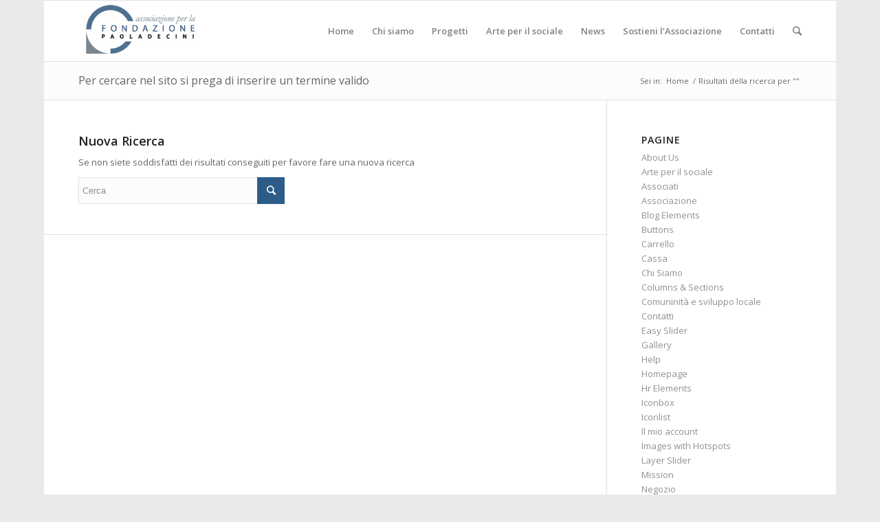

--- FILE ---
content_type: text/html; charset=UTF-8
request_url: https://www.associazionepaoladecini.it/category/senza-categoria/?s=
body_size: 37565
content:
<!DOCTYPE html>
<html lang="it-IT" class="html_boxed responsive av-preloader-disabled av-default-lightbox  html_header_top html_logo_left html_main_nav_header html_menu_right html_slim html_header_sticky html_header_shrinking html_mobile_menu_phone html_disabled html_header_searchicon html_content_align_center html_header_unstick_top_disabled html_header_stretch_disabled ">
<head>
<meta charset="UTF-8" />
<meta name="robots" content="noindex, follow" />


<!-- mobile setting -->
<meta name="viewport" content="width=device-width, initial-scale=1, maximum-scale=1">

<!-- Scripts/CSS and wp_head hook -->
<title>Risultati della ricerca per &#8220;&#8221; &#8211; Associazione Paola Decini</title>
<link rel='dns-prefetch' href='//platform.twitter.com' />
<link rel='dns-prefetch' href='//maxcdn.bootstrapcdn.com' />
<link rel='dns-prefetch' href='//s.w.org' />
<link rel="alternate" type="application/rss+xml" title="Associazione Paola Decini &raquo; Feed" href="https://www.associazionepaoladecini.it/feed/" />
<link rel="alternate" type="application/rss+xml" title="Associazione Paola Decini &raquo; Feed dei commenti" href="https://www.associazionepaoladecini.it/comments/feed/" />
<link rel="alternate" type="application/rss+xml" title="Associazione Paola Decini &raquo; Risultati della ricerca per i feed di &#8220;&#8221;" href="https://www.associazionepaoladecini.it/search/feed/rss2/" />

<!-- google webfont font replacement -->
<link rel='stylesheet' id='avia-google-webfont' href='//fonts.googleapis.com/css?family=Open+Sans:400,600' type='text/css' media='all'/> 
		<script type="text/javascript">
			window._wpemojiSettings = {"baseUrl":"https:\/\/s.w.org\/images\/core\/emoji\/11\/72x72\/","ext":".png","svgUrl":"https:\/\/s.w.org\/images\/core\/emoji\/11\/svg\/","svgExt":".svg","source":{"concatemoji":"https:\/\/www.associazionepaoladecini.it\/wp-includes\/js\/wp-emoji-release.min.js?ver=4.9.8"}};
			!function(a,b,c){function d(a,b){var c=String.fromCharCode;l.clearRect(0,0,k.width,k.height),l.fillText(c.apply(this,a),0,0);var d=k.toDataURL();l.clearRect(0,0,k.width,k.height),l.fillText(c.apply(this,b),0,0);var e=k.toDataURL();return d===e}function e(a){var b;if(!l||!l.fillText)return!1;switch(l.textBaseline="top",l.font="600 32px Arial",a){case"flag":return!(b=d([55356,56826,55356,56819],[55356,56826,8203,55356,56819]))&&(b=d([55356,57332,56128,56423,56128,56418,56128,56421,56128,56430,56128,56423,56128,56447],[55356,57332,8203,56128,56423,8203,56128,56418,8203,56128,56421,8203,56128,56430,8203,56128,56423,8203,56128,56447]),!b);case"emoji":return b=d([55358,56760,9792,65039],[55358,56760,8203,9792,65039]),!b}return!1}function f(a){var c=b.createElement("script");c.src=a,c.defer=c.type="text/javascript",b.getElementsByTagName("head")[0].appendChild(c)}var g,h,i,j,k=b.createElement("canvas"),l=k.getContext&&k.getContext("2d");for(j=Array("flag","emoji"),c.supports={everything:!0,everythingExceptFlag:!0},i=0;i<j.length;i++)c.supports[j[i]]=e(j[i]),c.supports.everything=c.supports.everything&&c.supports[j[i]],"flag"!==j[i]&&(c.supports.everythingExceptFlag=c.supports.everythingExceptFlag&&c.supports[j[i]]);c.supports.everythingExceptFlag=c.supports.everythingExceptFlag&&!c.supports.flag,c.DOMReady=!1,c.readyCallback=function(){c.DOMReady=!0},c.supports.everything||(h=function(){c.readyCallback()},b.addEventListener?(b.addEventListener("DOMContentLoaded",h,!1),a.addEventListener("load",h,!1)):(a.attachEvent("onload",h),b.attachEvent("onreadystatechange",function(){"complete"===b.readyState&&c.readyCallback()})),g=c.source||{},g.concatemoji?f(g.concatemoji):g.wpemoji&&g.twemoji&&(f(g.twemoji),f(g.wpemoji)))}(window,document,window._wpemojiSettings);
		</script>
		<style type="text/css">
img.wp-smiley,
img.emoji {
	display: inline !important;
	border: none !important;
	box-shadow: none !important;
	height: 1em !important;
	width: 1em !important;
	margin: 0 .07em !important;
	vertical-align: -0.1em !important;
	background: none !important;
	padding: 0 !important;
}
</style>
<link rel='stylesheet' id='contact-form-7-css'  href='https://www.associazionepaoladecini.it/wp-content/plugins/contact-form-7/includes/css/styles.css?ver=5.1.1' type='text/css' media='all' />
<link rel='stylesheet' id='avia-grid-css'  href='https://www.associazionepaoladecini.it/wp-content/themes/enfold/css/grid.css?ver=2' type='text/css' media='all' />
<link rel='stylesheet' id='avia-base-css'  href='https://www.associazionepaoladecini.it/wp-content/themes/enfold/css/base.css?ver=2' type='text/css' media='all' />
<link rel='stylesheet' id='avia-layout-css'  href='https://www.associazionepaoladecini.it/wp-content/themes/enfold/css/layout.css?ver=2' type='text/css' media='all' />
<link rel='stylesheet' id='avia-scs-css'  href='https://www.associazionepaoladecini.it/wp-content/themes/enfold/css/shortcodes.css?ver=2' type='text/css' media='all' />
<link rel='stylesheet' id='avia-popup-css-css'  href='https://www.associazionepaoladecini.it/wp-content/themes/enfold/js/aviapopup/magnific-popup.css?ver=1' type='text/css' media='screen' />
<link rel='stylesheet' id='avia-media-css'  href='https://www.associazionepaoladecini.it/wp-content/themes/enfold/js/mediaelement/skin-1/mediaelementplayer.css?ver=1' type='text/css' media='screen' />
<link rel='stylesheet' id='avia-print-css'  href='https://www.associazionepaoladecini.it/wp-content/themes/enfold/css/print.css?ver=1' type='text/css' media='print' />
<link rel='stylesheet' id='avia-dynamic-css'  href='https://www.associazionepaoladecini.it/wp-content/uploads/dynamic_avia/enfold.css?ver=5c5042780e6d7' type='text/css' media='all' />
<link rel='stylesheet' id='avia-custom-css'  href='https://www.associazionepaoladecini.it/wp-content/themes/enfold/css/custom.css?ver=2' type='text/css' media='all' />
<link rel='stylesheet' id='cff-css'  href='https://www.associazionepaoladecini.it/wp-content/plugins/custom-facebook-feed/assets/css/cff-style.min.css?ver=4.2' type='text/css' media='all' />
<link rel='stylesheet' id='sb-font-awesome-css'  href='https://maxcdn.bootstrapcdn.com/font-awesome/4.7.0/css/font-awesome.min.css?ver=4.9.8' type='text/css' media='all' />
<script type='text/javascript' src='https://www.associazionepaoladecini.it/wp-includes/js/jquery/jquery.js?ver=1.12.4'></script>
<script type='text/javascript' src='https://www.associazionepaoladecini.it/wp-includes/js/jquery/jquery-migrate.min.js?ver=1.4.1'></script>
<script type='text/javascript' src='https://www.associazionepaoladecini.it/wp-content/themes/enfold/js/avia-compat.js?ver=2'></script>
<script type='text/javascript'>
var mejsL10n = {"language":"it","strings":{"mejs.install-flash":"Stai usando un browser che non ha Flash player abilitato o installato. Attiva il tuo plugin Flash player o scarica l'ultima versione da https:\/\/get.adobe.com\/flashplayer\/","mejs.fullscreen-off":"Disattiva lo schermo intero","mejs.fullscreen-on":"Vai a tutto schermo","mejs.download-video":"Scarica il video","mejs.fullscreen":"Schermo intero","mejs.time-jump-forward":["Vai avanti di 1 secondo","Salta in avanti di %1 secondi"],"mejs.loop":"Attiva\/disattiva la riproduzione automatica","mejs.play":"Play","mejs.pause":"Pausa","mejs.close":"Chiudi","mejs.time-slider":"Time Slider","mejs.time-help-text":"Usa i tasti freccia sinistra\/destra per avanzare di un secondo, su\/gi\u00f9 per avanzare di 10 secondi.","mejs.time-skip-back":["Torna indietro di 1 secondo","Vai indietro di %1 secondi"],"mejs.captions-subtitles":"Didascalie\/Sottotitoli","mejs.captions-chapters":"Capitoli","mejs.none":"Nessuna","mejs.mute-toggle":"Cambia il muto","mejs.volume-help-text":"Usa i tasti freccia su\/gi\u00f9 per aumentare o diminuire il volume.","mejs.unmute":"Togli il muto","mejs.mute":"Muto","mejs.volume-slider":"Cursore del volume","mejs.video-player":"Video Player","mejs.audio-player":"Audio Player","mejs.ad-skip":"Salta pubblicit\u00e0","mejs.ad-skip-info":["Salta in 1 secondo","Salta in %1 secondi"],"mejs.source-chooser":"Scelta sorgente","mejs.stop":"Stop","mejs.speed-rate":"Velocit\u00e0 di riproduzione","mejs.live-broadcast":"Diretta streaming","mejs.afrikaans":"Afrikaans","mejs.albanian":"Albanese","mejs.arabic":"Arabo","mejs.belarusian":"Bielorusso","mejs.bulgarian":"Bulgaro","mejs.catalan":"Catalano","mejs.chinese":"Cinese","mejs.chinese-simplified":"Cinese (semplificato)","mejs.chinese-traditional":"Cinese (tradizionale)","mejs.croatian":"Croato","mejs.czech":"Ceco","mejs.danish":"Danese","mejs.dutch":"Olandese","mejs.english":"Inglese","mejs.estonian":"Estone","mejs.filipino":"Filippino","mejs.finnish":"Finlandese","mejs.french":"Francese","mejs.galician":"Galician","mejs.german":"Tedesco","mejs.greek":"Greco","mejs.haitian-creole":"Haitian Creole","mejs.hebrew":"Ebraico","mejs.hindi":"Hindi","mejs.hungarian":"Ungherese","mejs.icelandic":"Icelandic","mejs.indonesian":"Indonesiano","mejs.irish":"Irish","mejs.italian":"Italiano","mejs.japanese":"Giapponese","mejs.korean":"Coreano","mejs.latvian":"Lettone","mejs.lithuanian":"Lituano","mejs.macedonian":"Macedone","mejs.malay":"Malese","mejs.maltese":"Maltese","mejs.norwegian":"Norvegese","mejs.persian":"Persiano","mejs.polish":"Polacco","mejs.portuguese":"Portoghese","mejs.romanian":"Romeno","mejs.russian":"Russo","mejs.serbian":"Serbo","mejs.slovak":"Slovak","mejs.slovenian":"Sloveno","mejs.spanish":"Spagnolo","mejs.swahili":"Swahili","mejs.swedish":"Svedese","mejs.tagalog":"Tagalog","mejs.thai":"Thailandese","mejs.turkish":"Turco","mejs.ukrainian":"Ucraino","mejs.vietnamese":"Vietnamita","mejs.welsh":"Gallese","mejs.yiddish":"Yiddish"}};
</script>
<script type='text/javascript' src='https://www.associazionepaoladecini.it/wp-includes/js/mediaelement/mediaelement-and-player.min.js?ver=4.2.6-78496d1'></script>
<script type='text/javascript' src='https://www.associazionepaoladecini.it/wp-includes/js/mediaelement/mediaelement-migrate.min.js?ver=4.9.8'></script>
<script type='text/javascript'>
/* <![CDATA[ */
var _wpmejsSettings = {"pluginPath":"\/wp-includes\/js\/mediaelement\/","classPrefix":"mejs-","stretching":"responsive"};
/* ]]> */
</script>
<link rel='https://api.w.org/' href='https://www.associazionepaoladecini.it/wp-json/' />
<link rel="EditURI" type="application/rsd+xml" title="RSD" href="https://www.associazionepaoladecini.it/xmlrpc.php?rsd" />
<link rel="wlwmanifest" type="application/wlwmanifest+xml" href="https://www.associazionepaoladecini.it/wp-includes/wlwmanifest.xml" /> 
<meta name="generator" content="WordPress 4.9.8" />
<link rel="profile" href="http://gmpg.org/xfn/11" />
<link rel="alternate" type="application/rss+xml" title="Associazione Paola Decini RSS2 Feed" href="https://www.associazionepaoladecini.it/feed/" />
<link rel="pingback" href="https://www.associazionepaoladecini.it/xmlrpc.php" />
<!--[if lt IE 9]><script src="https://www.associazionepaoladecini.it/wp-content/themes/enfold/js/html5shiv.js"></script><![endif]-->
<link rel="icon" href="https://www.associazionepaoladecini.it/wp-content/uploads/2019/01/favicon.ico" type="image/x-icon">
<link rel="me" href="https://twitter.com/AssPaolaDecini" /><meta name="twitter:widgets:link-color" content="#000000" /><meta name="twitter:widgets:border-color" content="#000000" /><meta name="twitter:partner" content="tfwp" />



<!--
Debugging Info for Theme support: 

Theme: Enfold
Version: 3.8
Installed: enfold
AviaFramework Version: 4.6
AviaBuilder Version: 0.9.1
ML:128-PU:33-PLA:6
WP:4.9.8
Updates: disabled
-->

<style type='text/css'>
@font-face {font-family: 'entypo-fontello'; font-weight: normal; font-style: normal;
src: url('https://www.associazionepaoladecini.it/wp-content/themes/enfold/config-templatebuilder/avia-template-builder/assets/fonts/entypo-fontello.eot?v=3');
src: url('https://www.associazionepaoladecini.it/wp-content/themes/enfold/config-templatebuilder/avia-template-builder/assets/fonts/entypo-fontello.eot?v=3#iefix') format('embedded-opentype'), 
url('https://www.associazionepaoladecini.it/wp-content/themes/enfold/config-templatebuilder/avia-template-builder/assets/fonts/entypo-fontello.woff?v=3') format('woff'), 
url('https://www.associazionepaoladecini.it/wp-content/themes/enfold/config-templatebuilder/avia-template-builder/assets/fonts/entypo-fontello.ttf?v=3') format('truetype'), 
url('https://www.associazionepaoladecini.it/wp-content/themes/enfold/config-templatebuilder/avia-template-builder/assets/fonts/entypo-fontello.svg?v=3#entypo-fontello') format('svg');
} #top .avia-font-entypo-fontello, body .avia-font-entypo-fontello, html body [data-av_iconfont='entypo-fontello']:before{ font-family: 'entypo-fontello'; }

@font-face {font-family: 'fontello'; font-weight: normal; font-style: normal;
src: url('https://www.associazionepaoladecini.it/wp-content/uploads/avia_fonts/fontello/fontello.eot');
src: url('https://www.associazionepaoladecini.it/wp-content/uploads/avia_fonts/fontello/fontello.eot?#iefix') format('embedded-opentype'), 
url('https://www.associazionepaoladecini.it/wp-content/uploads/avia_fonts/fontello/fontello.woff') format('woff'), 
url('https://www.associazionepaoladecini.it/wp-content/uploads/avia_fonts/fontello/fontello.ttf') format('truetype'), 
url('https://www.associazionepaoladecini.it/wp-content/uploads/avia_fonts/fontello/fontello.svg#fontello') format('svg');
} #top .avia-font-fontello, body .avia-font-fontello, html body [data-av_iconfont='fontello']:before{ font-family: 'fontello'; }
</style>
			
<script>
(function(i,s,o,g,r,a,m){i['GoogleAnalyticsObject']=r;i[r]=i[r]||function(){ (i[r].q=i[r].q||[]).push(arguments)},i[r].l=1*new Date();a=s.createElement(o),m=s.getElementsByTagName(o)[0];a.async=1;a.src=g;m.parentNode.insertBefore(a,m)})(window,document,'script','//www.google-analytics.com/analytics.js','ga');
ga('create', 'UA-133447170-1', 'auto');
ga('send', 'pageview');
</script>

</head>




<body id="top" class="search search-no-results boxed open_sans " itemscope="itemscope" itemtype="https://schema.org/WebPage" >

	
	<div id='wrap_all'>

	
<header id='header' class='all_colors header_color light_bg_color  av_header_top av_logo_left av_main_nav_header av_menu_right av_slim av_header_sticky av_header_shrinking av_header_stretch_disabled av_mobile_menu_phone av_header_searchicon av_header_unstick_top_disabled av_bottom_nav_disabled  av_header_border_disabled'  role="banner" itemscope="itemscope" itemtype="https://schema.org/WPHeader" >

<a id="advanced_menu_toggle" href="#" aria-hidden='true' data-av_icon='' data-av_iconfont='entypo-fontello'></a><a id="advanced_menu_hide" href="#" 	aria-hidden='true' data-av_icon='' data-av_iconfont='entypo-fontello'></a>		<div  id='header_main' class='container_wrap container_wrap_logo'>
	
        <div class='container av-logo-container'><div class='inner-container'><strong class='logo'><a href='https://www.associazionepaoladecini.it/'><img height='100' width='300' src='https://www.associazionepaoladecini.it/wp-content/uploads/2019/01/logo-300x138.png' alt='Associazione Paola Decini' /></a></strong><nav class='main_menu' data-selectname='Seleziona una pagina'  role="navigation" itemscope="itemscope" itemtype="https://schema.org/SiteNavigationElement" ><div class="avia-menu av-main-nav-wrap"><ul id="avia-menu" class="menu av-main-nav"><li id="menu-item-3506" class="menu-item menu-item-type-post_type menu-item-object-page menu-item-home menu-item-top-level menu-item-top-level-1"><a href="https://www.associazionepaoladecini.it/" itemprop="url"><span class="avia-bullet"></span><span class="avia-menu-text">Home</span><span class="avia-menu-fx"><span class="avia-arrow-wrap"><span class="avia-arrow"></span></span></span></a></li>
<li id="menu-item-3260" class="menu-item menu-item-type-custom menu-item-object-custom menu-item-has-children menu-item-top-level menu-item-top-level-2"><a href="#" itemprop="url"><span class="avia-bullet"></span><span class="avia-menu-text">Chi siamo</span><span class="avia-menu-fx"><span class="avia-arrow-wrap"><span class="avia-arrow"></span></span></span></a>


<ul class="sub-menu">
	<li id="menu-item-3259" class="menu-item menu-item-type-post_type menu-item-object-page"><a href="https://www.associazionepaoladecini.it/chi-siamo/associazione/" itemprop="url"><span class="avia-bullet"></span><span class="avia-menu-text">Associazione</span></a></li>
	<li id="menu-item-3258" class="menu-item menu-item-type-post_type menu-item-object-page"><a href="https://www.associazionepaoladecini.it/chi-siamo/mission/" itemprop="url"><span class="avia-bullet"></span><span class="avia-menu-text">Mission</span></a></li>
	<li id="menu-item-3537" class="menu-item menu-item-type-post_type menu-item-object-page"><a href="https://www.associazionepaoladecini.it/chi-siamo/organizzazione/" itemprop="url"><span class="avia-bullet"></span><span class="avia-menu-text">Organizzazione</span></a></li>
	<li id="menu-item-3257" class="menu-item menu-item-type-post_type menu-item-object-page"><a href="https://www.associazionepaoladecini.it/chi-siamo/statuto/" itemprop="url"><span class="avia-bullet"></span><span class="avia-menu-text">Statuto</span></a></li>
	<li id="menu-item-3504" class="menu-item menu-item-type-post_type menu-item-object-page"><a href="https://www.associazionepaoladecini.it/chi-siamo/associati/" itemprop="url"><span class="avia-bullet"></span><span class="avia-menu-text">Associati</span></a></li>
</ul>
</li>
<li id="menu-item-2971" class="menu-item menu-item-type-post_type menu-item-object-page menu-item-top-level menu-item-top-level-3"><a href="https://www.associazionepaoladecini.it/progetti/" itemprop="url"><span class="avia-bullet"></span><span class="avia-menu-text">Progetti</span><span class="avia-menu-fx"><span class="avia-arrow-wrap"><span class="avia-arrow"></span></span></span></a></li>
<li id="menu-item-3357" class="menu-item menu-item-type-post_type menu-item-object-page menu-item-top-level menu-item-top-level-4"><a href="https://www.associazionepaoladecini.it/arte-per-il-sociale/" itemprop="url"><span class="avia-bullet"></span><span class="avia-menu-text">Arte per il sociale</span><span class="avia-menu-fx"><span class="avia-arrow-wrap"><span class="avia-arrow"></span></span></span></a></li>
<li id="menu-item-3193" class="menu-item menu-item-type-post_type menu-item-object-page current_page_parent menu-item-top-level menu-item-top-level-5"><a href="https://www.associazionepaoladecini.it/news/" itemprop="url"><span class="avia-bullet"></span><span class="avia-menu-text">News</span><span class="avia-menu-fx"><span class="avia-arrow-wrap"><span class="avia-arrow"></span></span></span></a></li>
<li id="menu-item-3646" class="menu-item menu-item-type-post_type menu-item-object-page menu-item-top-level menu-item-top-level-6"><a href="https://www.associazionepaoladecini.it/sostieni-lassociazione/" itemprop="url"><span class="avia-bullet"></span><span class="avia-menu-text">Sostieni l&#8217;Associazione</span><span class="avia-menu-fx"><span class="avia-arrow-wrap"><span class="avia-arrow"></span></span></span></a></li>
<li id="menu-item-3359" class="menu-item menu-item-type-post_type menu-item-object-page menu-item-top-level menu-item-top-level-7"><a href="https://www.associazionepaoladecini.it/contatti/" itemprop="url"><span class="avia-bullet"></span><span class="avia-menu-text">Contatti</span><span class="avia-menu-fx"><span class="avia-arrow-wrap"><span class="avia-arrow"></span></span></span></a></li>
<li id="menu-item-search" class="noMobile menu-item menu-item-search-dropdown menu-item-avia-special">
							<a href="?s=" data-avia-search-tooltip="

&lt;form action=&quot;https://www.associazionepaoladecini.it/&quot; id=&quot;searchform&quot; method=&quot;get&quot; class=&quot;&quot;&gt;
	&lt;div&gt;
		&lt;input type=&quot;submit&quot; value=&quot;&quot; id=&quot;searchsubmit&quot; class=&quot;button avia-font-entypo-fontello&quot; /&gt;
		&lt;input type=&quot;text&quot; id=&quot;s&quot; name=&quot;s&quot; value=&quot;&quot; placeholder='Cerca' /&gt;
			&lt;/div&gt;
&lt;/form&gt;" aria-hidden='true' data-av_icon='' data-av_iconfont='entypo-fontello'><span class="avia_hidden_link_text">Cerca</span></a>
	        		   </li></ul></div></nav></div> </div> 
		<!-- end container_wrap-->
		</div>
		
		<div class='header_bg'></div>

<!-- end header -->
</header>
		
	<div id='main' class='all_colors' data-scroll-offset='88'>

	<div class='stretch_full container_wrap alternate_color light_bg_color title_container'><div class='container'><h1 class='main-title entry-title'>Per cercare nel sito si prega di inserire un termine valido</h1><div class="breadcrumb breadcrumbs avia-breadcrumbs"><div class="breadcrumb-trail" xmlns:v="http://rdf.data-vocabulary.org/#"><span class="trail-before"><span class="breadcrumb-title">Sei in:</span></span> <a href="https://www.associazionepaoladecini.it" title="Associazione Paola Decini" rel="home" class="trail-begin">Home</a> <span class="sep">/</span> <span class="trail-end">Risultati della ricerca per &quot;&quot;</span></div></div></div></div>
		<div class='container_wrap container_wrap_first main_color sidebar_right'>

			<div class='container'>

				<main class='content template-search av-content-small alpha units'  role="main" itemprop="mainContentOfPage" itemscope="itemscope" itemtype="https://schema.org/SearchResultsPage" >

                    <div class='page-heading-container clearfix'>
                        <section class="search_form_field">
                            <h4>Nuova Ricerca</h4><p>Se non siete soddisfatti dei risultati conseguiti per favore fare una nuova ricerca</p>

<form action="https://www.associazionepaoladecini.it/" id="searchform" method="get" class="">
	<div>
		<input type="submit" value="" id="searchsubmit" class="button avia-font-entypo-fontello" />
		<input type="text" id="s" name="s" value="" placeholder='Cerca' />
			</div>
</form><span class='author-extra-border'></span>                        </section>
                    </div>


                    
				<!--end content-->
				</main>

				<aside class='sidebar sidebar_right  alpha units'  role="complementary" itemscope="itemscope" itemtype="https://schema.org/WPSideBar" ><div class='inner_sidebar extralight-border'><section class='widget widget_pages'><h3 class='widgettitle'>Pagine</h3><ul><li class="page_item page-item-1195"><a href="https://www.associazionepaoladecini.it/pages/about-us/">About Us</a></li>
<li class="page_item page-item-3251"><a href="https://www.associazionepaoladecini.it/arte-per-il-sociale/">Arte per il sociale</a></li>
<li class="page_item page-item-3502"><a href="https://www.associazionepaoladecini.it/chi-siamo/associati/">Associati</a></li>
<li class="page_item page-item-3240"><a href="https://www.associazionepaoladecini.it/chi-siamo/associazione/">Associazione</a></li>
<li class="page_item page-item-761"><a href="https://www.associazionepaoladecini.it/shortcodes/blog-element/">Blog Elements</a></li>
<li class="page_item page-item-776"><a href="https://www.associazionepaoladecini.it/shortcodes/buttons/">Buttons</a></li>
<li class="page_item page-item-3371"><a href="https://www.associazionepaoladecini.it/carrello/">Carrello</a></li>
<li class="page_item page-item-3372"><a href="https://www.associazionepaoladecini.it/checkout/">Cassa</a></li>
<li class="page_item page-item-3242 page_item_has_children"><a href="https://www.associazionepaoladecini.it/chi-siamo/">Chi Siamo</a></li>
<li class="page_item page-item-785"><a href="https://www.associazionepaoladecini.it/shortcodes/columns/">Columns &#038; Sections</a></li>
<li class="page_item page-item-3588"><a href="https://www.associazionepaoladecini.it/comuninita-e-sviluppo-locale/">Comuninità e sviluppo locale</a></li>
<li class="page_item page-item-1167"><a href="https://www.associazionepaoladecini.it/contatti/">Contatti</a></li>
<li class="page_item page-item-852"><a href="https://www.associazionepaoladecini.it/shortcodes/easy-slider/">Easy Slider</a></li>
<li class="page_item page-item-73"><a href="https://www.associazionepaoladecini.it/shortcodes/gallery/">Gallery</a></li>
<li class="page_item page-item-1224"><a href="https://www.associazionepaoladecini.it/pages/help/">Help</a></li>
<li class="page_item page-item-734"><a href="https://www.associazionepaoladecini.it/">Homepage</a></li>
<li class="page_item page-item-799"><a href="https://www.associazionepaoladecini.it/shortcodes/hr/">Hr Elements</a></li>
<li class="page_item page-item-803"><a href="https://www.associazionepaoladecini.it/shortcodes/iconbox/">Iconbox</a></li>
<li class="page_item page-item-812"><a href="https://www.associazionepaoladecini.it/shortcodes/iconlis/">Iconlist</a></li>
<li class="page_item page-item-3373"><a href="https://www.associazionepaoladecini.it/mio-account/">Il mio account</a></li>
<li class="page_item page-item-3192"><a href="https://www.associazionepaoladecini.it/shortcodes/images-with-hotspots/">Images with Hotspots</a></li>
<li class="page_item page-item-854"><a href="https://www.associazionepaoladecini.it/shortcodes/layer-slider/">Layer Slider</a></li>
<li class="page_item page-item-3249"><a href="https://www.associazionepaoladecini.it/chi-siamo/mission/">Mission</a></li>
<li class="page_item page-item-3455"><a href="https://www.associazionepaoladecini.it/negozio/">Negozio</a></li>
<li class="page_item page-item-731 current_page_parent"><a href="https://www.associazionepaoladecini.it/news/">News</a></li>
<li class="page_item page-item-829"><a href="https://www.associazionepaoladecini.it/shortcodes/notificatio/">Notification</a></li>
<li class="page_item page-item-3512"><a href="https://www.associazionepaoladecini.it/chi-siamo/organizzazione/">Organizzazione</a></li>
<li class="page_item page-item-1122 page_item_has_children"><a href="https://www.associazionepaoladecini.it/pages/">Pages</a></li>
<li class="page_item page-item-2632"><a href="https://www.associazionepaoladecini.it/progetti/">Progetti</a></li>
<li class="page_item page-item-837"><a href="https://www.associazionepaoladecini.it/shortcodes/progressbars/">Progress Bars</a></li>
<li class="page_item page-item-847"><a href="https://www.associazionepaoladecini.it/shortcodes/promo-box/">Promo Box</a></li>
<li class="page_item page-item-1302"><a href="https://www.associazionepaoladecini.it/pages/services/">Services</a></li>
<li class="page_item page-item-750 page_item_has_children"><a href="https://www.associazionepaoladecini.it/shortcodes/">Shortcodes</a></li>
<li class="page_item page-item-3603"><a href="https://www.associazionepaoladecini.it/sostieni-lassociazione/">Sostieni l&#8217;Associazione</a></li>
<li class="page_item page-item-3250"><a href="https://www.associazionepaoladecini.it/chi-siamo/statuto/">Statuto</a></li>
<li class="page_item page-item-869"><a href="https://www.associazionepaoladecini.it/shortcodes/tabs/">Tabs</a></li>
<li class="page_item page-item-886"><a href="https://www.associazionepaoladecini.it/shortcodes/team/">Team Element</a></li>
<li class="page_item page-item-891"><a href="https://www.associazionepaoladecini.it/shortcodes/testimonials/">Testimonials</a></li>
<li class="page_item page-item-876"><a href="https://www.associazionepaoladecini.it/shortcodes/toggles-accordions/">Toggles &#038; Accordions</a></li>
<li class="page_item page-item-2890"><a href="https://www.associazionepaoladecini.it/transparent-header/">Transparent Header</a></li>
<li class="page_item page-item-898"><a href="https://www.associazionepaoladecini.it/shortcodes/video/">Video</a></li>
</ul><span class='seperator extralight-border'></span></section><section class='widget widget_categories'><h3 class='widgettitle'>Categorie</h3><ul>	<li class="cat-item cat-item-55"><a href="https://www.associazionepaoladecini.it/category/eventi/" >Eventi</a>
</li>
	<li class="cat-item cat-item-54"><a href="https://www.associazionepaoladecini.it/category/in-evidenza/" >In evidenza</a>
</li>
	<li class="cat-item cat-item-16"><a href="https://www.associazionepaoladecini.it/category/news/" >News</a>
</li>
	<li class="cat-item cat-item-1"><a href="https://www.associazionepaoladecini.it/category/senza-categoria/" >Senza categoria</a>
</li>
</ul><span class='seperator extralight-border'></span></section><section class='widget widget_archive'><h3 class='widgettitle'>Archivio</h3><ul>	<li><a href='https://www.associazionepaoladecini.it/2022/03/'>marzo 2022</a></li>
	<li><a href='https://www.associazionepaoladecini.it/2022/01/'>gennaio 2022</a></li>
	<li><a href='https://www.associazionepaoladecini.it/2021/11/'>novembre 2021</a></li>
	<li><a href='https://www.associazionepaoladecini.it/2021/05/'>maggio 2021</a></li>
	<li><a href='https://www.associazionepaoladecini.it/2021/04/'>aprile 2021</a></li>
	<li><a href='https://www.associazionepaoladecini.it/2021/03/'>marzo 2021</a></li>
	<li><a href='https://www.associazionepaoladecini.it/2021/02/'>febbraio 2021</a></li>
	<li><a href='https://www.associazionepaoladecini.it/2021/01/'>gennaio 2021</a></li>
	<li><a href='https://www.associazionepaoladecini.it/2020/12/'>dicembre 2020</a></li>
	<li><a href='https://www.associazionepaoladecini.it/2020/06/'>giugno 2020</a></li>
	<li><a href='https://www.associazionepaoladecini.it/2020/04/'>aprile 2020</a></li>
	<li><a href='https://www.associazionepaoladecini.it/2020/01/'>gennaio 2020</a></li>
	<li><a href='https://www.associazionepaoladecini.it/2019/11/'>novembre 2019</a></li>
	<li><a href='https://www.associazionepaoladecini.it/2019/09/'>settembre 2019</a></li>
	<li><a href='https://www.associazionepaoladecini.it/2019/07/'>luglio 2019</a></li>
	<li><a href='https://www.associazionepaoladecini.it/2019/06/'>giugno 2019</a></li>
	<li><a href='https://www.associazionepaoladecini.it/2019/05/'>maggio 2019</a></li>
	<li><a href='https://www.associazionepaoladecini.it/2019/04/'>aprile 2019</a></li>
	<li><a href='https://www.associazionepaoladecini.it/2019/03/'>marzo 2019</a></li>
	<li><a href='https://www.associazionepaoladecini.it/2019/02/'>febbraio 2019</a></li>
</ul><span class='seperator extralight-border'></span></section></div></aside>
			</div><!--end container-->

		</div><!-- close default .container_wrap element -->




						<div class='container_wrap footer_color' id='footer'>

					<div class='container'>

						<div class='flex_column av_one_third  first el_before_av_one_third'>		<section id="recent-posts-3" class="widget clearfix widget_recent_entries">		<h3 class="widgettitle">Articoli recenti</h3>		<ul>
											<li>
					<a href="https://www.associazionepaoladecini.it/otto-marzo-2022-il-presidente-mattarella-dalla-parte-delle-donne/">Otto Marzo 2022, il Presidente  Mattarella dalla parte delle donne.</a>
									</li>
											<li>
					<a href="https://www.associazionepaoladecini.it/il-braccialetto-elettronico-che-salva-la-vita/">Il braccialetto elettronico che salva la vita.</a>
									</li>
											<li>
					<a href="https://www.associazionepaoladecini.it/le-case-in-cui-si-puniscono-le-donne-disobbedienti-in-arabia-saudita-ola-salem-newlines-magazine-stati-uniti-18-febbraio-2021/">Le case in cui si puniscono le donne disobbedienti in Arabia Saudita. Ola salem, Stati Uniti</a>
									</li>
					</ul>
		<span class="seperator extralight-border"></span></section></div><div class='flex_column av_one_third  el_after_av_one_third  el_before_av_one_third '><section id="portfoliobox-3" class="widget clearfix newsbox"><h3 class="widgettitle">Progetti </h3><ul class="news-wrap image_size_widget"><li class="news-content post-format-standard"><a class='news-link' title='Progetto “la Collina dei Venti”  &#8211;  Bracciano.' href='https://www.associazionepaoladecini.it/progetti/bracciano/'><span class='news-thumb '><img width="36" height="36" src="https://www.associazionepaoladecini.it/wp-content/uploads/2011/12/woman-1000-650-36x36.jpg" class="attachment-widget size-widget wp-post-image" alt="" srcset="https://www.associazionepaoladecini.it/wp-content/uploads/2011/12/woman-1000-650-36x36.jpg 36w, https://www.associazionepaoladecini.it/wp-content/uploads/2011/12/woman-1000-650-300x300.jpg 300w, https://www.associazionepaoladecini.it/wp-content/uploads/2011/12/woman-1000-650-100x100.jpg 100w, https://www.associazionepaoladecini.it/wp-content/uploads/2011/12/woman-1000-650-80x80.jpg 80w, https://www.associazionepaoladecini.it/wp-content/uploads/2011/12/woman-1000-650-180x180.jpg 180w" sizes="(max-width: 36px) 100vw, 36px" /></span><strong class='news-headline'>Progetto “la Collina dei Venti”  &#8211;  Bracciano.<span class='news-time'>16 dicembre 2011 - 0:59</span></strong></a></li></ul><span class="seperator extralight-border"></span></section></div><div class='flex_column av_one_third  el_after_av_one_third  el_before_av_one_third '><section id="paypal_donations-3" class="widget clearfix widget_paypal_donations"><h3 class="widgettitle">Dona</h3><!-- Begin PayPal Donations by https://www.tipsandtricks-hq.com/paypal-donations-widgets-plugin -->

<form action="https://www.paypal.com/cgi-bin/webscr" method="post">
    <div class="paypal-donations">
        <input type="hidden" name="cmd" value="_donations" />
        <input type="hidden" name="bn" value="TipsandTricks_SP" />
        <input type="hidden" name="business" value="info@associazionepaoladecini.it" />
        <input type="hidden" name="return" value="https://www.associazionepaoladecini.it/DonazioneOK" />
        <input type="hidden" name="amount" value="10" />
        <input type="hidden" name="rm" value="0" />
        <input type="hidden" name="currency_code" value="EUR" />
        <input type="image" style="cursor: pointer;" src="https://www.paypal.com/it_IT/IT/i/btn/btn_donateCC_LG.gif" name="submit" alt="PayPal - The safer, easier way to pay online." />
        <img alt="" src="https://www.paypal.com/en_US/i/scr/pixel.gif" width="1" height="1" />
    </div>
</form>
<!-- End PayPal Donations -->
<span class="seperator extralight-border"></span></section></div>

					</div>


				<!-- ####### END FOOTER CONTAINER ####### -->
				</div>

	


			

			
				<footer class='container_wrap socket_color' id='socket'  role="contentinfo" itemscope="itemscope" itemtype="https://schema.org/WPFooter" >
                    <div class='container'>

                        <span class='copyright'>© Copyright - Associazione Paola Decini - <a rel='nofollow' href='http://www.kriesi.at'>Enfold Theme by Kriesi</a></span>

                        <ul class='noLightbox social_bookmarks icon_count_2'><li class='social_bookmarks_facebook av-social-link-facebook social_icon_1'><a target='_blank' href='https://www.facebook.com/Associazione-Paola-Decini-365100280963247/' aria-hidden='true' data-av_icon='' data-av_iconfont='entypo-fontello' title='Facebook'><span class='avia_hidden_link_text'>Facebook</span></a></li><li class='social_bookmarks_twitter av-social-link-twitter social_icon_2'><a target='_blank' href='https://twitter.com/AssPaolaDecini' aria-hidden='true' data-av_icon='' data-av_iconfont='entypo-fontello' title='Twitter'><span class='avia_hidden_link_text'>Twitter</span></a></li></ul>
                    </div>

	            <!-- ####### END SOCKET CONTAINER ####### -->
				</footer>


					<!-- end main -->
		</div>
		
		<!-- end wrap_all --></div>

<!-- Custom Facebook Feed JS -->
<script type="text/javascript">var cffajaxurl = "https://www.associazionepaoladecini.it/wp-admin/admin-ajax.php";
var cfflinkhashtags = "true";
</script>

 <script type='text/javascript'>
 /* <![CDATA[ */  
var avia_framework_globals = avia_framework_globals || {};
    avia_framework_globals.frameworkUrl = 'https://www.associazionepaoladecini.it/wp-content/themes/enfold/framework/';
    avia_framework_globals.installedAt = 'https://www.associazionepaoladecini.it/wp-content/themes/enfold/';
    avia_framework_globals.ajaxurl = 'https://www.associazionepaoladecini.it/wp-admin/admin-ajax.php';
/* ]]> */ 
</script>
 
 <script type='text/javascript'>
/* <![CDATA[ */
var wpcf7 = {"apiSettings":{"root":"https:\/\/www.associazionepaoladecini.it\/wp-json\/contact-form-7\/v1","namespace":"contact-form-7\/v1"}};
/* ]]> */
</script>
<script type='text/javascript' src='https://www.associazionepaoladecini.it/wp-content/plugins/contact-form-7/includes/js/scripts.js?ver=5.1.1'></script>
<script type='text/javascript' src='https://www.associazionepaoladecini.it/wp-content/themes/enfold/js/avia.js?ver=3'></script>
<script type='text/javascript' src='https://www.associazionepaoladecini.it/wp-content/themes/enfold/js/shortcodes.js?ver=3'></script>
<script type='text/javascript' src='https://www.associazionepaoladecini.it/wp-content/themes/enfold/js/aviapopup/jquery.magnific-popup.min.js?ver=2'></script>
<script type='text/javascript' src='https://www.associazionepaoladecini.it/wp-includes/js/mediaelement/wp-mediaelement.min.js?ver=4.9.8'></script>
<script type='text/javascript' src='https://www.associazionepaoladecini.it/wp-content/plugins/custom-facebook-feed/assets/js/cff-scripts.min.js?ver=4.2'></script>
<script type='text/javascript'>
/* <![CDATA[ */
window.twttr=(function(w){t=w.twttr||{};t._e=[];t.ready=function(f){t._e.push(f);};return t;}(window));
/* ]]> */
</script>
<script type="text/javascript" id="twitter-wjs" async defer src="https://platform.twitter.com/widgets.js" charset="utf-8"></script>
<script type='text/javascript' src='https://www.associazionepaoladecini.it/wp-includes/js/wp-embed.min.js?ver=4.9.8'></script>
<a href='#top' title='Scorrere verso l&rsquo;alto' id='scroll-top-link' aria-hidden='true' data-av_icon='' data-av_iconfont='entypo-fontello'><span class="avia_hidden_link_text">Scorrere verso l&rsquo;alto</span></a>

<div id="fb-root"></div>
</body>
</html>


--- FILE ---
content_type: text/plain
request_url: https://www.google-analytics.com/j/collect?v=1&_v=j102&a=1102736924&t=pageview&_s=1&dl=https%3A%2F%2Fwww.associazionepaoladecini.it%2Fcategory%2Fsenza-categoria%2F%3Fs%3D&ul=en-us%40posix&dt=Risultati%20della%20ricerca%20per%20%E2%80%9C%E2%80%9D%20%E2%80%93%20Associazione%20Paola%20Decini&sr=1280x720&vp=1280x720&_u=IEBAAEABAAAAACAAI~&jid=994505989&gjid=861050003&cid=938838402.1769059055&tid=UA-133447170-1&_gid=2016520086.1769059055&_r=1&_slc=1&z=1914538604
body_size: -455
content:
2,cG-7JDMZNQBXR